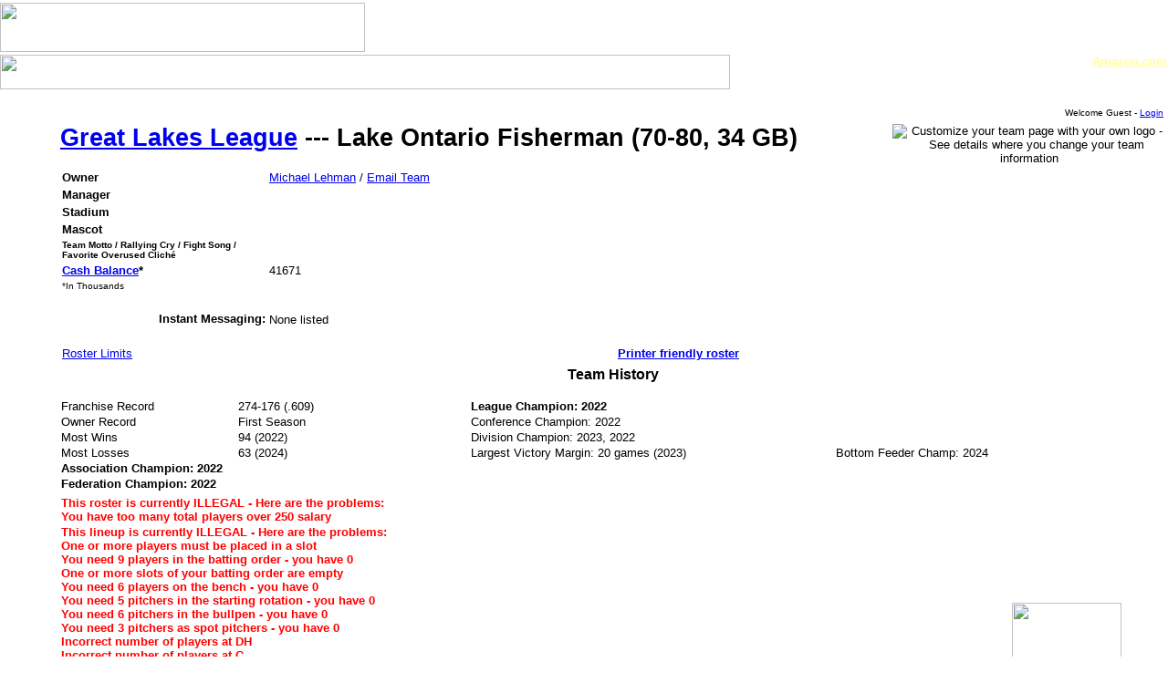

--- FILE ---
content_type: text/html
request_url: http://benchwarmerbaseball.com/teams/roster_visit.asp?vlgid=K1&vtmid=07
body_size: 9889
content:
<html xmlns:mso="urn:schemas-microsoft-com:office:office" xmlns:msdt="uuid:C2F41010-65B3-11d1-A29F-00AA00C14882"><head>
<!--[if gte mso 9]><xml>
<mso:CustomDocumentProperties>
<mso:Assigned_x0020_To msdt:dt="string"></mso:Assigned_x0020_To>
</mso:CustomDocumentProperties>
</xml><![endif]-->
</head><script src="http://www.google-analytics.com/urchin.js" type="text/javascript">
</script>
<script type="text/javascript">
_uacct = "UA-1161122-1";
urchinTracker();
</script>



<html xmlns:mso="urn:schemas-microsoft-com:office:office" xmlns:msdt="uuid:C2F41010-65B3-11d1-A29F-00AA00C14882">

<head>
<meta http-equiv="Content-Type" content="text/html; charset=windows-1252">
<meta name="keywords" content="benchwarmer, baseball, fantasy, rotisserie, rotisserie baseball, sport, sports, fantasy baseball, simulation, simulation baseball, baseball league, roto, lineup, pinesitter, bullpen, rotation, pitcher, hitter, mlb, major, minor, benchwarmer baseball, keeper, Benchwarmer Fantasy Sports"><meta name="description" content="Benchwarmer Baseball is a unique fantasy baseball game that pits teams against each other in a 150-game season.  Real-life performances are used to generate game scores.  Owners make roster and lineup changes, trade, and build their teams to compete season after season.">
<title>Team Roster - Lake Ontario</title>
<link rel="stylesheet" type="text/css" href="../_styles/def.css">
<link rel="stylesheet" type="text/css" href="../_styles/roster.css">
<link href="../_styles/teamhistory.css" rel="stylesheet" type="text/css">
</head>
<body topmargin="0" leftmargin="0" >

<table border=0 width="100%" cellspacing="0" cellpadding="0">
<tr>
<td width="100%" colspan="2">

<table border=0 width="100%" cellpadding="0" cellspacing="0">
  <tr>
    <td width="75%" background="/images/grass.jpg">
      <map name="FPMap1">
      <area href="/default.asp" shape="rect" coords="10, 7, 387, 45"></map>
      <img border="0" src="/images/bblogo.jpg" usemap="#FPMap1" width="400" height="54"></td>
    <td width="25%" background="/images/grass.jpg" align="right" valign="top">
    <iframe src='http://rcm-na.amazon-adsystem.com/e/cm?t=benchfantas07-20&o=1&p=42&l=ur1&category=home&banner=1VCFP7EH9H4CBCD6ADR2&f=ifr&linkID=R243DA5DSLLHBNHE' width='234' height='60' scrolling='no' border='0' marginwidth='0' style='border:none;' frameborder='0'></iframe>
    </td>
  </tr>
  <tr>
    <td width="75%" background="/images/navbarwood.jpg">
    <map name="FPMap2">
    <area href="/default.asp" shape="rect" coords="2, 9, 63, 31">
    <area href="/leagues/leagues.asp" shape="rect" coords="72, 8, 164, 32">
    <area href="/teams/roster.asp" shape="rect" coords="176, 6, 255, 31">
    <area href="/trans/transactions.asp" shape="rect" coords="272, 7, 422, 33">
    <area href="/rules/rules.asp" shape="rect" coords="436, 7, 504, 33">
    <area href="/links.asp" shape="rect" coords="517, 7, 580, 34">
    <area href="/help/help.asp" shape="rect" coords="599, 8, 660, 30">
    <area href="/news/news.asp" shape="rect" coords="668, 6, 723, 33">
    <area href="/site_index.asp" shape="rect" coords="734, 6, 799, 32">
    </map><img border="0" src="/images/navbar.jpg" usemap="#FPMap2" width="800" height="38"></td>
    <td width="25%" background="/images/navbarwood.jpg" align="right" valign="top">
    <font color='#FFFF99'><strong><a style='color: #FFFF99' target='_blank' href='http://www.amazon.com/ref=as_li_ss_tl?_encoding=UTF8&camp=1789&creative=390957&linkCode=ur2&tag=benchfantas07-20&linkId=ZMIHA2W7KRFLY54O'>Amazon.com</a><img src='https://ir-na.amazon-adsystem.com/e/ir?t=benchfantas07-20&l=ur2&o=1' width='1' height='1' border='0' alt='' style='border:none !important; margin:0px !important;' /></strong></font>
    </td>    
    
    </tr>
</table>

</td>
</tr>
  <tr>
    <td width="5%" background="../images/grass.jpg" rowspan="5">&nbsp;</td>
    <td width="95%">
    	<table border="0" cellpadding="2" cellspacing="0" width="100%" style="border-collapse: collapse" bordercolor="#111111">
			<tr>
<!-- Message Cell -->
				<td width = "100%" colspan = "2" valign="top">
				


<table width="100%">

<tr>
<td align="left">
<font size = "1">

</font>
</td>

<td align="right">
<font size = "1">
Welcome Guest - <A HREF='/useradmin/login.asp'>Login</a>
</font>
</td>
</tr>
</table>
				</td>
			</tr>
    		<tr>
<!-- Heading Cell -->
    			<td width = "75%" valign="top">
    			<h1><a href='/leagues/league_visit.asp?vlgid=K1'>Great Lakes League</a> --- Lake Ontario Fisherman (70-80, 34 GB)</h1>
                <!-- Team Data Here -->
    			<table border="0" cellpadding="2" cellspacing="0" style="border-collapse: collapse" bordercolor="#111111" width="100%" id="AutoNumber1">
<!-- xxxxxxxxxxxxxx  Changes2 11/13/04 xxxxxxxxxxxxxxxx -->
                  <tr>
                    <td width="25%"><strong>
                    Owner
                    </strong></td>
                    <td width="75%">
                    <a href='../owners/owner.asp?lid=K1&oid=278&tid=07'>Michael Lehman</a> / <a href='../bwbemail/teammail.asp?lg=K1&tm=07'> Email Team </a>
                    </td>
                  </tr>

<!-- xxxxxxxxxxxxxx  Changes2 End 11/13/04 xxxxxxxxxxxxxxxx -->
                  <tr>
                    <td width="25%"><font size="2"><strong>Manager</strong></font></td>
                    <td width="75%"></td>
                  </tr>
                  <tr>
                    <td width="25%"><font size="2"><strong>Stadium</strong></font></td>
                    <td width="75%"></td>
                  </tr>
                  <tr>
                    <td width="25%"><font size="2"><strong>Mascot</strong></font></td>
                    <td width="75%"></td>
                  </tr>
                  <tr>
                    <td width="25%"><strong><font size="1">Team Motto / Rallying Cry 
                    / Fight Song / Favorite Overused Cliché</font></strong></td>
                    <td width="75%"></td>
                  </tr>
                  <tr>
                    <td width="25%"><strong><a href="../trans/team_finances.asp">Cash Balance</a>*</strong></td>
                    <td width="75%">41671</td>
                  </tr>
                  <tr>
                    <td width="25%"><font size="1">*In Thousands</font></td>
                    <td width="75%"><font size="1">&nbsp;</font></td>
                  </tr>
                  <tr>
                    <td width="25%">&nbsp;</td>
                    <td width="75%">&nbsp;</td>
                  </tr>
                  <tr>
                    <td width="25%">
                    <p align="right"><strong><font size="2">Instant Messaging:</font></strong></td>
                    <td width="75%"><font size="2">
                    None listed
                    </font></td>
                  </tr>
                  </table>
    			<p>&nbsp;</p>
    			<table border="0" cellpadding="2" cellspacing="0" style="border-collapse: collapse" bordercolor="#111111" width="100%" id="AutoNumber2">
                  <tr>
                    <td width="34%"><a href="#limits"><font size="2">Roster 
                    Limits</font></a></td>
                    <td width="33%">&nbsp;</td>
                    <td width="33%"><strong><font size="2">
                    <a href="roster_printer.asp?lg=K1&tm=07">Printer friendly roster</a></font></strong></td>
                  </tr>
                </table>
    			</td>
<!-- Picture Cell -->
    			<td width = "25%" valign="top">
    			<p align="center">
                <img border="0" src="../images/teamlogos/logodefault.JPG" alt="Customize your team page with your own logo - See details where you change your team information"></p>
    			</td>
    		</tr>
    		<tr>
<!-- Text Area 1 -->
    			<td colspan="2" valign="top">
    			<!-- Include Team History - based on league/team -->
				<table border='0' style='border-collapse: collapse' bordercolor='#111111' width='100%'><tr><td width='100%' colspan='4'><h3 align='center'><font face='Arial'>Team History</font></h3></td></tr><tr><td width='16%' class='teamhist'>Franchise Record</td><td width='21%' class='teamhist'>274-176 (.609)</td><td width='33%' class='teamhist'><strong>League Champion: 2022</strong></td><td width='30%' rowspan='3'>&nbsp;</td></tr><tr><td width='16%' class='teamhist'>Owner Record</td><td width='21%' class='teamhist'>First Season</td><td width='33%' class='teamhist'>Conference Champion: 2022</td></tr><tr><td width='16%' class='teamhist'>Most Wins</td><td width='21%' class='teamhist'>94 (2022)</td><td width='33%' class='teamhist'>Division Champion: 2023, 2022</td></tr><tr><td width='16%' class='teamhist'>Most Losses</td><td width='21%' class='teamhist'>63 (2024)</td><td width='33%' class='teamhist'>Largest Victory Margin: 20 games (2023)</td><td width='30%' class='teamhist'>Bottom Feeder Champ: 2024</td></tr><tr><td width='100%' colspan='4' class='teamhist'><strong>Association Champion: 2022</strong></td></tr><tr><td width='100%' colspan='4' class='teamhist'><strong>Federation Champion: 2022</strong></td></tr></table>
				</td>
				&nbsp;<br>
    		</tr>
    		<tr>

<!-- Text Area 2 -->
    			<td colspan="2" valign="top">
    			 <table border="0" cellpadding="0" cellspacing="0" style="border-collapse: collapse" bordercolor="#111111" width="100%" id="AutoNumber1">
                  <tr>
                    <td width="85%" valign="top">
                    <!-- Main Text -->


                    <table border="0" cellspacing="1" style="border-collapse: collapse" bordercolor="#111111" width="100%" id="AutoNumber3">
                    <tr><td width='100%' colspan='4'><strong><font size='2' color='red'>This roster is currently ILLEGAL - Here are the problems:<br>You have too many total players over 250 salary<br></font></strong></td></tr><tr><td width='100%' colspan='4'><strong><font size='2' color='red'>This lineup is currently ILLEGAL - Here are the problems:<br>One or more players must be placed in a slot<br>You need 9 players in the batting order - you have 0<br>One or more slots of your batting order are empty<br>You need 6 players on the bench - you have 0<br>You need 5 pitchers in the starting rotation - you have 0<br>You need 6 pitchers in the bullpen - you have 0<br>You need 3 pitchers as spot pitchers - you have 0<br>Incorrect number of players at DH<br>Incorrect number of players at C<br>Incorrect number of players at 1B<br>Incorrect number of players at 2B<br>Incorrect number of players at 3B<br>Incorrect number of players at SS<br>Incorrect number of players at OF<br></font></strong></td></tr>
                      <tr>
                      <form name="RostPicker" action="roster_visit.asp" method="get">
	                    <input type="hidden" name="vlgid" value="K1">
                        <td width="30%"><strong>Team Roster - Week  -6  </strong> </td>
                        <td width="30%">
                        	<select name = "wk">
                        	<font size="2">
                        	<option value="-6">Show different Week</option>
                        	<option value="-6">Current Week (-6)</option>
                        	
                        	</font></select></td>
                        <td width="15%">
                        <select name="vtmid">
                        <font size="2">
                        <option value="07">Pick a different team</option>
                        <option value='07'>Pick a different team</option><option value= '02'>California</option><option value= '03'>Eternal</option><option value= '13'>Grand Haven</option><option value= '16'>Grand Island</option><option value= '04'>Grand Marais</option><option value= '07'>Lake Ontario</option><option value= '01'>Mackinac</option><option value= '10'>New York Empires</option><option value= '06'>Party</option><option value= '11'>Rogue Island</option><option value= '12'>Salty</option><option value= '14'>Silver Beach</option><option value= '08'>St. Lawrence</option><option value= '15'>Superior</option><option value= '05'>The Wreck</option><option value= '09'>Zoonotic</option><option value= '99'>Show All Teams</option> 
                        </font>
                        </select>
                        </td>
                        <td width="25%">
                        <input type=submit value="Go">
                        </td>
                        </form>
                      </tr>
                      </table>
                      <table border="0" cellspacing="1" style="border-collapse: collapse" bordercolor="#111111" width="100%" >
                      <tr>
                        <td width="33%"><font size="2">Last Updated 1/11/2026</font></td>
                        <td width="67%" colspan="2">
                        	<font size="2">Player information semi-accurate as of 1/9/2026</font></td>
                      </tr>
                    </table>
    			<Table width = '85%' border=1 cellpadding=2 cellspacing=0>
    			<tr>
    			<th bgcolor="#C0C0C0"><font size="1">
                <a href="roster.asp?lg=K1&tm=07&srt=slot">Slot</a></font></th>
    			<th bgcolor="#C0C0C0"><font size="1">
                <a href="roster.asp?lg=K1&tm=07&srt=name">Name</a></font></th>
    			<th bgcolor="#C0C0C0"><font size="1">
                <a href="roster.asp?lg=K1&tm=07&srt=team">ML Team</a></font></th>
    			<th bgcolor="#C0C0C0"><font size="1">Pos</font></th>
    			<th bgcolor="#C0C0C0"><font size="1">
                <a href="roster.asp?lg=K1&tm=07&srt=pos">Auth Pos</a></font></th>
    			<th bgcolor="#C0C0C0"><font size="1">
                <a href="roster.asp?lg=K1&tm=07&srt=sal">Salary</a></font></th>
    			<th bgcolor="#C0C0C0"><font size="1">Status</font></th>
    			<th bgcolor="#C0C0C0"><font size="1">
                <a href="roster.asp?lg=K1&tm=07&srt=cak">Contract</a></font></th>
    			</tr>
    			<tr><td><font size=1> &nbsp; </font></td><td><font size=1> <a target='_blank' href='http://sports.yahoo.com/mlb/players/11417'>Geraldo Perdomo</a> </font></td><td><font size=1> Ari </font></td><td><font size=1> &nbsp; </font></td><td><font size=1> SS </font></td><td><font size=1> 4126 </font></td><td><font size=1> &nbsp; </font></td><td><font size=1> &nbsp; </font></td></tr><tr><td><font size=1> &nbsp; </font></td><td><font size=1> <a target='_blank' href='http://sports.yahoo.com/mlb/players/9385'>Marcell Ozuna</a> </font></td><td><font size=1> FA </font></td><td><font size=1> &nbsp; </font></td><td><font size=1> DH </font></td><td><font size=1> 2821 </font></td><td><font size=1> &nbsp; </font></td><td><font size=1> &nbsp; </font></td></tr><tr><td><font size=1> &nbsp; </font></td><td><font size=1> <a target='_blank' href='http://sports.yahoo.com/mlb/players/8875'>Bryce Harper</a> </font></td><td><font size=1> Phi </font></td><td><font size=1> &nbsp; </font></td><td><font size=1> 1B </font></td><td><font size=1> 2680 </font></td><td><font size=1> &nbsp; </font></td><td><font size=1> &nbsp; </font></td></tr><tr><td><font size=1> &nbsp; </font></td><td><font size=1> <a target='_blank' href='http://sports.yahoo.com/mlb/players/10183'>Alex Bregman</a> </font></td><td><font size=1> FA </font></td><td><font size=1> &nbsp; </font></td><td><font size=1> 3B </font></td><td><font size=1> 2250 </font></td><td><font size=1> &nbsp; </font></td><td><font size=1> &nbsp; </font></td></tr><tr><td><font size=1> &nbsp; </font></td><td><font size=1> <a target='_blank' href='http://sports.yahoo.com/mlb/players/11809'>Anthony Volpe</a> </font></td><td><font size=1> NYY </font></td><td><font size=1> &nbsp; </font></td><td><font size=1> SS </font></td><td><font size=1> 1970 </font></td><td><font size=1> &nbsp; </font></td><td><font size=1> &nbsp; </font></td></tr><tr><td><font size=1> &nbsp; </font></td><td><font size=1> <a target='_blank' href='http://sports.yahoo.com/mlb/players/10642'>Will D. Smith</a> </font></td><td><font size=1> LAD </font></td><td><font size=1> &nbsp; </font></td><td><font size=1> C </font></td><td><font size=1> 1567 </font></td><td><font size=1> &nbsp; </font></td><td><font size=1> 2026* </font></td></tr><tr><td><font size=1> &nbsp; </font></td><td><font size=1> <a target='_blank' href='http://sports.yahoo.com/mlb/players/12100'>Otto Lopez</a> </font></td><td><font size=1> Mia </font></td><td><font size=1> &nbsp; </font></td><td><font size=1> 2B, SS </font></td><td><font size=1> 1488 </font></td><td><font size=1> &nbsp; </font></td><td><font size=1> &nbsp; </font></td></tr><tr><td><font size=1> &nbsp; </font></td><td><font size=1> <a target='_blank' href='http://sports.yahoo.com/mlb/players/10826'>Austin Hays</a> </font></td><td><font size=1> FA </font></td><td><font size=1> &nbsp; </font></td><td><font size=1> OF </font></td><td><font size=1> 1170 </font></td><td><font size=1> &nbsp; </font></td><td><font size=1> &nbsp; </font></td></tr><tr><td><font size=1> &nbsp; </font></td><td><font size=1> <a target='_blank' href='http://sports.yahoo.com/mlb/players/9557'>Javier Baez</a> </font></td><td><font size=1> Det </font></td><td><font size=1> &nbsp; </font></td><td><font size=1> 3B, SS, OF, 2B </font></td><td><font size=1> 1097 </font></td><td><font size=1> &nbsp; </font></td><td><font size=1> &nbsp; </font></td></tr><tr><td><font size=1> &nbsp; </font></td><td><font size=1> <a target='_blank' href='http://sports.yahoo.com/mlb/players/10601'>Josh Lowe</a> </font></td><td><font size=1> TB </font></td><td><font size=1> &nbsp; </font></td><td><font size=1> OF </font></td><td><font size=1> 1011 </font></td><td><font size=1> &nbsp; </font></td><td><font size=1> &nbsp; </font></td></tr><tr><td><font size=1> &nbsp; </font></td><td><font size=1> <a target='_blank' href='http://sports.yahoo.com/mlb/players/10322'>Adam Frazier</a> </font></td><td><font size=1> FA </font></td><td><font size=1> &nbsp; </font></td><td><font size=1> 2B, OF </font></td><td><font size=1> 971 </font></td><td><font size=1> &nbsp; </font></td><td><font size=1> &nbsp; </font></td></tr><tr><td><font size=1> &nbsp; </font></td><td><font size=1> <a target='_blank' href='http://sports.yahoo.com/mlb/players/12742'>Spencer Horwitz</a> </font></td><td><font size=1> Pit </font></td><td><font size=1> &nbsp; </font></td><td><font size=1> 1B </font></td><td><font size=1> 965 </font></td><td><font size=1> &nbsp; </font></td><td><font size=1> &nbsp; </font></td></tr><tr><td><font size=1> &nbsp; </font></td><td><font size=1> <a target='_blank' href='http://sports.yahoo.com/mlb/players/12369'>Colton Cowser</a> </font></td><td><font size=1> Bal </font></td><td><font size=1> &nbsp; </font></td><td><font size=1> OF </font></td><td><font size=1> 909 </font></td><td><font size=1> &nbsp; </font></td><td><font size=1> &nbsp; </font></td></tr><tr><td><font size=1> &nbsp; </font></td><td><font size=1> <a target='_blank' href='http://sports.yahoo.com/mlb/players/11913'>Jake Meyers</a> </font></td><td><font size=1> Hou </font></td><td><font size=1> &nbsp; </font></td><td><font size=1> OF </font></td><td><font size=1> 896 </font></td><td><font size=1> &nbsp; </font></td><td><font size=1> &nbsp; </font></td></tr><tr><td><font size=1> &nbsp; </font></td><td><font size=1> <a target='_blank' href='http://sports.yahoo.com/mlb/players/10916'>Royce Lewis</a> </font></td><td><font size=1> Min </font></td><td><font size=1> &nbsp; </font></td><td><font size=1> 3B </font></td><td><font size=1> 843 </font></td><td><font size=1> &nbsp; </font></td><td><font size=1> &nbsp; </font></td></tr><tr><td><font size=1> &nbsp; </font></td><td><font size=1> <a target='_blank' href='http://sports.yahoo.com/mlb/players/11296'>Bo Naylor</a> </font></td><td><font size=1> Cle </font></td><td><font size=1> &nbsp; </font></td><td><font size=1> C </font></td><td><font size=1> 809 </font></td><td><font size=1> &nbsp; </font></td><td><font size=1> &nbsp; </font></td></tr><tr><td><font size=1> &nbsp; </font></td><td><font size=1> <a target='_blank' href='http://sports.yahoo.com/mlb/players/62984'>Matt Shaw</a> </font></td><td><font size=1> ChC </font></td><td><font size=1> &nbsp; </font></td><td><font size=1> 3B </font></td><td><font size=1> 750 </font></td><td><font size=1> &nbsp; </font></td><td><font size=1> &nbsp; </font></td></tr><tr><td><font size=1> &nbsp; </font></td><td><font size=1> <a target='_blank' href='http://sports.yahoo.com/mlb/players/10233'>Amed Rosario</a> </font></td><td><font size=1> NYY </font></td><td><font size=1> &nbsp; </font></td><td><font size=1> 3B, 2B, OF </font></td><td><font size=1> 589 </font></td><td><font size=1> &nbsp; </font></td><td><font size=1> &nbsp; </font></td></tr><tr><td><font size=1> &nbsp; </font></td><td><font size=1> <a target='_blank' href='http://sports.yahoo.com/mlb/players/10594'>Edmundo Sosa</a> </font></td><td><font size=1> Phi </font></td><td><font size=1> &nbsp; </font></td><td><font size=1> 2B, 3B, SS </font></td><td><font size=1> 462 </font></td><td><font size=1> &nbsp; </font></td><td><font size=1> &nbsp; </font></td></tr><tr><td><font size=1> &nbsp; </font></td><td><font size=1> <a target='_blank' href='http://sports.yahoo.com/mlb/players/62199'>Jakob Marsee</a> </font></td><td><font size=1> Mia </font></td><td><font size=1> &nbsp; </font></td><td><font size=1> OF </font></td><td><font size=1> 298 </font></td><td><font size=1> &nbsp; </font></td><td><font size=1> &nbsp; </font></td></tr><tr><td><font size=1> &nbsp; </font></td><td><font size=1> <a target='_blank' href='http://sports.yahoo.com/mlb/players/60149'>Yanquiel Fernandez</a> </font></td><td><font size=1> Col </font></td><td><font size=1> &nbsp; </font></td><td><font size=1> OF </font></td><td><font size=1> 153 </font></td><td><font size=1> &nbsp; </font></td><td><font size=1> &nbsp; </font></td></tr><tr><td><font size=1> &nbsp; </font></td><td><font size=1> <a target='_blank' href='http://sports.yahoo.com/mlb/players/12488'>Carlos Cortes</a> </font></td><td><font size=1> Ath </font></td><td><font size=1> &nbsp; </font></td><td><font size=1> OF </font></td><td><font size=1> 122 </font></td><td><font size=1> &nbsp; </font></td><td><font size=1> &nbsp; </font></td></tr><tr><td><font size=1> &nbsp; </font></td><td><font size=1> <a target='_blank' href='http://sports.yahoo.com/mlb/players/62354'>Alex Freeland</a> </font></td><td><font size=1> LAD </font></td><td><font size=1> &nbsp; </font></td><td><font size=1> 3B, 2B </font></td><td><font size=1> 103 </font></td><td><font size=1> &nbsp; </font></td><td><font size=1> &nbsp; </font></td></tr><tr><td><font size=1> &nbsp; </font></td><td><font size=1> Emmanuel Rodriguez </font></td><td><font size=1> Min </font></td><td><font size=1> &nbsp; </font></td><td><font size=1> OF </font></td><td><font size=1> 100 </font></td><td><font size=1> &nbsp; </font></td><td><font size=1> &nbsp; </font></td></tr><tr><td><font size=1> &nbsp; </font></td><td><font size=1> <a target='_blank' href='http://sports.yahoo.com/mlb/players/11763'>Tarik Skubal</a> </font></td><td><font size=1> Det </font></td><td><font size=1> &nbsp; </font></td><td><font size=1> SP </font></td><td><font size=1> 7371 </font></td><td><font size=1> &nbsp; </font></td><td><font size=1> 2026 </font></td></tr><tr><td><font size=1> &nbsp; </font></td><td><font size=1> <a target='_blank' href='http://sports.yahoo.com/mlb/players/11138'>Framber Valdez</a> </font></td><td><font size=1> FA </font></td><td><font size=1> &nbsp; </font></td><td><font size=1> SP </font></td><td><font size=1> 3727 </font></td><td><font size=1> &nbsp; </font></td><td><font size=1> &nbsp; </font></td></tr><tr><td><font size=1> &nbsp; </font></td><td><font size=1> <a target='_blank' href='http://sports.yahoo.com/mlb/players/12096'>Bailey Ober</a> </font></td><td><font size=1> Min </font></td><td><font size=1> &nbsp; </font></td><td><font size=1> SP </font></td><td><font size=1> 2055 </font></td><td><font size=1> &nbsp; </font></td><td><font size=1> &nbsp; </font></td></tr><tr><td><font size=1> &nbsp; </font></td><td><font size=1> <a target='_blank' href='http://sports.yahoo.com/mlb/players/10574'>Adrian Morejon</a> </font></td><td><font size=1> SD </font></td><td><font size=1> &nbsp; </font></td><td><font size=1> RP </font></td><td><font size=1> 1666 </font></td><td><font size=1> &nbsp; </font></td><td><font size=1> &nbsp; </font></td></tr><tr><td><font size=1> &nbsp; </font></td><td><font size=1> <a target='_blank' href='http://sports.yahoo.com/mlb/players/10934'>Shane Baz</a> </font></td><td><font size=1> Bal </font></td><td><font size=1> &nbsp; </font></td><td><font size=1> SP </font></td><td><font size=1> 1654 </font></td><td><font size=1> &nbsp; </font></td><td><font size=1> &nbsp; </font></td></tr><tr><td><font size=1> &nbsp; </font></td><td><font size=1> <a target='_blank' href='http://sports.yahoo.com/mlb/players/12665'>Hunter Gaddis</a> </font></td><td><font size=1> Cle </font></td><td><font size=1> &nbsp; </font></td><td><font size=1> RP </font></td><td><font size=1> 1515 </font></td><td><font size=1> &nbsp; </font></td><td><font size=1> &nbsp; </font></td></tr><tr><td><font size=1> &nbsp; </font></td><td><font size=1> <a target='_blank' href='http://sports.yahoo.com/mlb/players/10610'>Cole Ragans</a> </font></td><td><font size=1> KC </font></td><td><font size=1> &nbsp; </font></td><td><font size=1> SP </font></td><td><font size=1> 1479 </font></td><td><font size=1> &nbsp; </font></td><td><font size=1> &nbsp; </font></td></tr><tr><td><font size=1> &nbsp; </font></td><td><font size=1> <a target='_blank' href='http://sports.yahoo.com/mlb/players/10729'>Phil Maton</a> </font></td><td><font size=1> ChC </font></td><td><font size=1> &nbsp; </font></td><td><font size=1> RP </font></td><td><font size=1> 1225 </font></td><td><font size=1> &nbsp; </font></td><td><font size=1> &nbsp; </font></td></tr><tr><td><font size=1> &nbsp; </font></td><td><font size=1> <a target='_blank' href='http://sports.yahoo.com/mlb/players/12363'>Spencer Schwellenbach</a> </font></td><td><font size=1> Atl </font></td><td><font size=1> &nbsp; </font></td><td><font size=1> SP </font></td><td><font size=1> 1110 </font></td><td><font size=1> &nbsp; </font></td><td><font size=1> &nbsp; </font></td></tr><tr><td><font size=1> &nbsp; </font></td><td><font size=1> <a target='_blank' href='http://sports.yahoo.com/mlb/players/11709'>Kyle Finnegan</a> </font></td><td><font size=1> Det </font></td><td><font size=1> &nbsp; </font></td><td><font size=1> RP </font></td><td><font size=1> 1017 </font></td><td><font size=1> &nbsp; </font></td><td><font size=1> 2026* </font></td></tr><tr><td><font size=1> &nbsp; </font></td><td><font size=1> <a target='_blank' href='http://sports.yahoo.com/mlb/players/9402'>Caleb Thielbar</a> </font></td><td><font size=1> ChC </font></td><td><font size=1> &nbsp; </font></td><td><font size=1> RP </font></td><td><font size=1> 955 </font></td><td><font size=1> &nbsp; </font></td><td><font size=1> &nbsp; </font></td></tr><tr><td><font size=1> &nbsp; </font></td><td><font size=1> <a target='_blank' href='http://sports.yahoo.com/mlb/players/12346'>Felix Bautista</a> </font></td><td><font size=1> Bal </font></td><td><font size=1> &nbsp; </font></td><td><font size=1> RP </font></td><td><font size=1> 942 </font></td><td><font size=1> &nbsp; </font></td><td><font size=1> 2026* </font></td></tr><tr><td><font size=1> &nbsp; </font></td><td><font size=1> <a target='_blank' href='http://sports.yahoo.com/mlb/players/11489'>Aaron Ashby</a> </font></td><td><font size=1> Mil </font></td><td><font size=1> &nbsp; </font></td><td><font size=1> RP </font></td><td><font size=1> 895 </font></td><td><font size=1> &nbsp; </font></td><td><font size=1> &nbsp; </font></td></tr><tr><td><font size=1> &nbsp; </font></td><td><font size=1> <a target='_blank' href='http://sports.yahoo.com/mlb/players/61749'>Chad Patrick</a> </font></td><td><font size=1> Mil </font></td><td><font size=1> &nbsp; </font></td><td><font size=1> SP </font></td><td><font size=1> 813 </font></td><td><font size=1> &nbsp; </font></td><td><font size=1> &nbsp; </font></td></tr><tr><td><font size=1> &nbsp; </font></td><td><font size=1> <a target='_blank' href='http://sports.yahoo.com/mlb/players/11322'>Daniel Lynch</a> </font></td><td><font size=1> KC </font></td><td><font size=1> &nbsp; </font></td><td><font size=1> RP </font></td><td><font size=1> 548 </font></td><td><font size=1> &nbsp; </font></td><td><font size=1> &nbsp; </font></td></tr><tr><td><font size=1> &nbsp; </font></td><td><font size=1> <a target='_blank' href='http://sports.yahoo.com/mlb/players/8287'>David Robertson</a> </font></td><td><font size=1> FA </font></td><td><font size=1> &nbsp; </font></td><td><font size=1> RP </font></td><td><font size=1> 475 </font></td><td><font size=1> &nbsp; </font></td><td><font size=1> &nbsp; </font></td></tr><tr><td><font size=1> &nbsp; </font></td><td><font size=1> <a target='_blank' href='http://sports.yahoo.com/mlb/players/11315'>Cristian Javier</a> </font></td><td><font size=1> Hou </font></td><td><font size=1> &nbsp; </font></td><td><font size=1> SP </font></td><td><font size=1> 431 </font></td><td><font size=1> &nbsp; </font></td><td><font size=1> &nbsp; </font></td></tr><tr><td><font size=1> pr </font></td><td><font size=1> James Tibbs </font></td><td><font size=1> LAD </font></td><td><font size=1> &nbsp; </font></td><td><font size=1> OF </font></td><td><font size=1> 100 </font></td><td><font size=1> m </font></td><td><font size=1> &nbsp; </font></td></tr><tr><td><font size=1> pr </font></td><td><font size=1> Spencer Jones </font></td><td><font size=1> NYY </font></td><td><font size=1> &nbsp; </font></td><td><font size=1> OF </font></td><td><font size=1> 100 </font></td><td><font size=1> &nbsp; </font></td><td><font size=1> &nbsp; </font></td></tr><tr><td><font size=1> pr </font></td><td><font size=1> Gavin Kilen </font></td><td><font size=1> SF </font></td><td><font size=1> &nbsp; </font></td><td><font size=1> SS </font></td><td><font size=1> 100 </font></td><td><font size=1> m </font></td><td><font size=1> &nbsp; </font></td></tr><tr><td><font size=1> pr </font></td><td><font size=1> Chase DeLauter </font></td><td><font size=1> Cle </font></td><td><font size=1> &nbsp; </font></td><td><font size=1> OF </font></td><td><font size=1> 100 </font></td><td><font size=1> &nbsp; </font></td><td><font size=1> &nbsp; </font></td></tr><tr><td><font size=1> pr </font></td><td><font size=1> Jamie Arnold </font></td><td><font size=1> Ath </font></td><td><font size=1> &nbsp; </font></td><td><font size=1> SP </font></td><td><font size=1> 100 </font></td><td><font size=1> m </font></td><td><font size=1> &nbsp; </font></td></tr>
    			</table>
<font size=1>*The salary for the current season for this player was paid in full.  Cutting this player or trading this player away will earn the team a prorated salary rebate.  If another team picks up this player in a trade, they will pay a prorated portion of this season's salary.</font>                  
                    </td>
                    <td width="15%" valign="top">&nbsp;
                    <!-- Right Sidebar / Ad Space -->
                    <table border="0" cellpadding="2" cellspacing="2" width="100%">
                    <tr>
                    <td>
                    <!-- Ad one -->
                    &nbsp;
    			<html>
<script type="text/javascript"><!--
google_ad_client = "ca-pub-9737516368556225";
/* 120 x 90 Link Unit */
google_ad_slot = "4469191436";
google_ad_width = 120;
google_ad_height = 90;
//-->
</script>
<script type="text/javascript"
src="http://pagead2.googlesyndication.com/pagead/show_ads.js">
</script>
</html>
                    </td>
                    </tr>
                
                     <tr>
                    <td>
                    <!-- Ad two -->
                    &nbsp;
    			<a href='http://www.anrdoezrs.net/click-2857083-10399398' target='_top'><img src='http://www.tqlkg.com/image-2857083-10399398' width='120' height='600' alt='' border='0'/></a>
                    </td>
                    </tr>
                    </table>
                   </td>
                  </tr>
                </table>
    			</td>
    		</tr>
    		<tr>
    		<td colspan="2">
    		<a name="limits"></a><h3>Roster Limts</h3>
    		
<table class="rosterLimits" border="1" cellpadding="2" cellspacing="1" style="border-collapse: collapse" bordercolor="#111111" width="100%" height="116">

              <tr>
                <td width="50%" colspan="2" ><strong>Roster Minimums</strong></td>
                <td width="50%" colspan="2" ><strong>Roster Maximums</strong></td>
              </tr>
              <tr>
                <td width="25%" ><em>Category</em></td>
                <td width="25%" ><em>Current Value</em></td>
                <td width="25%" ><em>Category</em></td>
                <td width="25%" ><em>Current Value</em></td>
              </tr>
              <tr>
                <td width="25%" >Minimum Hitters (15)</td>
                <td width="25%" ><font color="Green"><strong>24</strong></font></td>
                <td width="25%" >Hitters over 250 (21)</td>
                <td width="25%" ><font color="Green"><strong>20</strong></font></td>
              </tr>
              <tr>
                <td width="25%" >Minimum Pitchers (14)</td>
                <td width="25%" ><font color="Green"><strong>17</strong></font></td>
                <td width="25%" >Pitchers over 250 (20)</td>
                <td width="25%" ><font color="Green"><strong>17</strong></font></td>
              </tr>
              <tr>
                <td width="25%" >Multiposition players - can fill hitter or pitcher role</td>
                <td width="25%" ><strong>0</strong></td>
                <td width="25%" >Players over 250 (35)</td>
                <td width="25%" ><font color="Red"><strong>37</strong></font></td>
              </tr>
              <tr>
                <td width="25%" >&nbsp;</td>
                <td width="25%" >&nbsp;</td>
                <td width="25%" >Players in minor league (10)</td>
                <td width="25%" ><font color="Green"><strong>0</strong></font></td>
              </tr>
              <tr>
                <td width="50%" colspan="2" >
                <p align="right"><strong>Total 45-man Roster Size - <em>minimum 29 - maximum 
				45</em></strong></td>
                <td width="50%" colspan="2" ><font color="Green"><strong>41</strong></font></td>
              </tr>
              <tr>
                <td colspan="4" ><em>These players don't count against your 40-man limit</em></td>
              </tr>
              <tr>
                <td width="50%" colspan="2" >Players on IR (max 1): <font color="Green"><strong>0</strong></font></td>
                <td width="50%" colspan="2" >Prospects (max 5): <font color="Orange"><strong>5</strong></font></td>
              </tr>
            </table>


    		</td>
    		</tr>
    		<tr>
<!-- Footer -->
    			<td colspan="2" valign="top">
    			<table border=0 width="100%" cellpadding="2" cellspacing="2">
	<tr>
		<td width="17%" align="center"><a href="/default.asp">
        <font size="2" face="Arial">Home</font></a></td>
		<td width="17%" align="center">
        <font size="2" face="Arial">
        <a href="/bwbemail/adminmail.asp">Email BWB</a></font></td>
		<td width="16%" align="center">
        <font size="2" face="Arial"><a href="/season/schedule.asp">Results</a></font></td>
		<td width="17%" align="center">
        <font size="2" face="Arial"><a href="/season/standings/standings.asp">Current Standings</a></font></td>
		<td width="16%" align="center">
        <font size="2" face="Arial"><a href="/teams/roster.asp">Roster</a></font></td>
		<td width="17%" align="center"><font size="2" face="Arial"><a href="/info.htm">Information</a></font></td>
	</tr>
	<tr>
		<td width="34%" align="center" colspan = "2">
        <font face="Arial" size="2"><a href="/useradmin/updtpers.asp">Change 
        Personal Information</a></font></td>
		<td width="33%" align="center" colspan = "2">
        <font face="Arial" size="2"><a href="/useradmin/logout.asp">Logout</a></font></td>
		<td width="33%" align="center" colspan = "2">
        <font face="Arial" size="2"><a href="/useradmin/pwdm.asp">Password Maintenance</a></font></td>
	</tr>

	<tr>
		<td width="100%" align="center" colspan = "6">
        <font face="Arial" size="2"><a href="/aboutbwb/privacy.asp">
        Benchwarmer Baseball Privacy Policy</a></font></td>
	</tr>

	<tr>
		<td width="100%" align="center" colspan = "6">
        Statistics and Box Score Data: Content Copyright 2020,
<a target="_blank" href="http://www.sportsforecaster.com">The Sports Forecaster</a>. 
Distributed by <a target="_blank" href="http://www.xmlteam.com">XML Team Solutions</a>.
		</td>
	</tr>
	<tr>
		<td width="100%" align="center" colspan = "6">
        <!-- SiteSearch Google -->
<form method="get" action="http://www.google.com/custom" target="google_window">
<table border="0" bgcolor="#ffffff">
<tr><td nowrap="nowrap" valign="top" align="left" height="32">
<a href="http://www.google.com/">
<img src="http://www.google.com/logos/Logo_25wht.gif" border="0" alt="Google" align="middle"></a>
</td>
<td nowrap="nowrap">
<input type="hidden" name="domains" value="www.benchwarmerbaseball.net">
<label for="sbi" style="display: none">Enter your search terms</label>
<input type="text" name="q" size="31" maxlength="255" value="" id="sbi">
<label for="sbb" style="display: none">Submit search form</label>
<input type="submit" name="sa" value="Search" id="sbb">
</td>
<td>&nbsp;</td>
<td nowrap="nowrap">
<table>
<tr>
<td>
<input type="radio" name="sitesearch" value="" checked id="ss0">
<label for="ss0" title="Search the Web"><font size="-1" color="#000000">Web</font></label></td>
<td>
<input type="radio" name="sitesearch" value="www.benchwarmerbaseball.net" id="ss1">
<label for="ss1" title="Search www.benchwarmerbaseball.net"><font size="-1" color="#000000">www.benchwarmerbaseball.net</font></label></td>
</tr>
</table>
<input type="hidden" name="client" value="pub-9737516368556225">
<input type="hidden" name="forid" value="1">
<input type="hidden" name="ie" value="ISO-8859-1">
<input type="hidden" name="oe" value="ISO-8859-1">
<input type="hidden" name="safe" value="active">
<input type="hidden" name="flav" value="0000">
<input type="hidden" name="sig" value="VyX1lx6BTRqRvhqD">
<input type="hidden" name="cof" value="GALT:#0066CC;GL:1;DIV:#999999;VLC:336633;AH:center;BGC:FFFFFF;LBGC:11593C;ALC:0066CC;LC:0066CC;T:000000;GFNT:666666;GIMP:666666;LH:50;LW:370;L:http://www.benchwarmerbaseball.net/images/bblogo.jpg;S:http://www.benchwarmerbaseball.net;FORID:1">
<input type="hidden" name="hl" value="en">
</td></tr></table>
</form>
<!-- SiteSearch Google -->

		</td>
	</tr>
	<tr>
		<td width="100%" align="center" colspan = "6">
        <font size="1" face="Arial">Site designed and maintained by 
			Benchwarmer Fantasy Sports</font></td>
	</tr>

</table>
    			</td>
    		</tr>
    		<tr>
<!-- Banner Ad - Bottom -->
    			<td colspan="2" valign="top" align="center">
    			<iframe src='http://rcm-na.amazon-adsystem.com/e/cm?t=benchfantas07-20&o=1&p=48&l=ur1&category=home&banner=0K5SEM3WVWQRJ79KF082&f=ifr&linkID=TZC52CJTEKEFPX44' width='728' height='90' scrolling='no' border='0' marginwidth='0' style='border:none;' frameborder='0'></iframe><br><br><html>
<script type="text/javascript"><!--
google_ad_client = "ca-pub-9737516368556225";
/* Bottom */
google_ad_slot = "9318193439";
google_ad_width = 728;
google_ad_height = 90;
//-->
</script>
<script type="text/javascript"
src="http://pagead2.googlesyndication.com/pagead/show_ads.js">
</script>
</html><br><br><script type="text/javascript">
amzn_assoc_placement = "adunit0";
amzn_assoc_tracking_id = "benchfantas07-20";
amzn_assoc_ad_mode = "search";
amzn_assoc_ad_type = "smart";
amzn_assoc_marketplace = "amazon";
amzn_assoc_region = "US";
amzn_assoc_linkid = "2268cb73dd78eb51e192d007d605faa6";
amzn_assoc_default_search_phrase = "football";
amzn_assoc_default_category = "Photo";
amzn_assoc_rows = "1";
amzn_assoc_title = "Amazon Search";
</script>
<script src="//z-na.amazon-adsystem.com/widgets/onejs?MarketPlace=US"></script>
    			</td>
    		</tr>
    	</table>
    </td>
  </tr>



</table>
	



</body>

</html>

--- FILE ---
content_type: text/html; charset=utf-8
request_url: https://www.google.com/recaptcha/api2/aframe
body_size: 269
content:
<!DOCTYPE HTML><html><head><meta http-equiv="content-type" content="text/html; charset=UTF-8"></head><body><script nonce="Y_rkx7OgCICd03V1xaNkag">/** Anti-fraud and anti-abuse applications only. See google.com/recaptcha */ try{var clients={'sodar':'https://pagead2.googlesyndication.com/pagead/sodar?'};window.addEventListener("message",function(a){try{if(a.source===window.parent){var b=JSON.parse(a.data);var c=clients[b['id']];if(c){var d=document.createElement('img');d.src=c+b['params']+'&rc='+(localStorage.getItem("rc::a")?sessionStorage.getItem("rc::b"):"");window.document.body.appendChild(d);sessionStorage.setItem("rc::e",parseInt(sessionStorage.getItem("rc::e")||0)+1);localStorage.setItem("rc::h",'1769327935950');}}}catch(b){}});window.parent.postMessage("_grecaptcha_ready", "*");}catch(b){}</script></body></html>

--- FILE ---
content_type: text/css
request_url: http://benchwarmerbaseball.com/_styles/teamhistory.css
body_size: 201
content:
.teamhist  { font-family: Arial, Helvetica, sans-serif; font-size: small }
